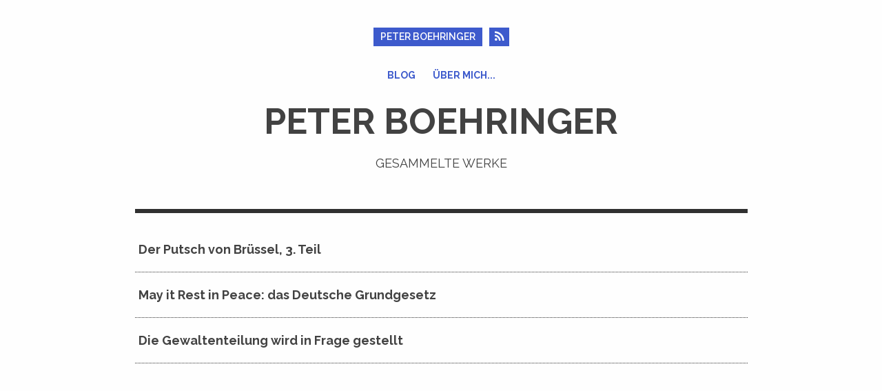

--- FILE ---
content_type: text/html
request_url: http://www.pboehringer.com/tags/lissabon/
body_size: 4716
content:
<!DOCTYPE html>
<html>
    <head>
        <meta charset="utf-8">
        <meta http-equiv="X-UA-Compatible" content="IE=edge,chrome=1">
        <title>Lissabon &middot; Peter Boehringer</title>
        <meta name="description" content="Gesammelte Werke">
        <meta name="HandheldFriendly" content="True">
        <meta name="MobileOptimized" content="320">
        <meta name="generator" content="Hugo 0.26" />
        <meta name="robots" content="index,follow">
        <meta name="viewport" content="width=device-width, initial-scale=1.0">
        
        <link rel="stylesheet" href="http://www.pboehringer.com/css/normalize.css">
        <link rel="stylesheet" href="http://www.pboehringer.com/css/highlight.css">
        <link rel="stylesheet" href="http://www.pboehringer.com/css/style.css">
        <link rel="stylesheet" href="https://fonts.googleapis.com/css?family=Raleway:300italic,400italic,600italic,700italic,400,600,700,300&subset=latin">
        <link rel="stylesheet" href="https://maxcdn.bootstrapcdn.com/font-awesome/4.6.3/css/font-awesome.min.css">
    </head>
    <body>
        
        <div id="wrapper">
            <header class="site-header">
                <div class="container">
                    <div class="site-title-wrapper">
                        
                            <h1 class="site-title">
                                <a title="Peter Boehringer" href="http://www.pboehringer.com/">Peter Boehringer</a>
                            </h1>
                        
                        <a class="button-square" href="http://www.pboehringer.com/index.xml"><i class="fa fa-rss"></i></a>
                        
                        
                        
                        
                        
                        
                    </div>

                    <ul class="site-nav">
                        
    <li class="site-nav-item">
        <a title="Blog" href="http://www.pboehringer.com/">Blog</a>
    </li>

    <li class="site-nav-item">
        <a title="Über mich..." href="http://www.pboehringer.com/page/profil/">Über mich...</a>
    </li>

                    </ul>
                </div>
            </header>

            <div id="container">


<div id="post-index" class="container">
    
    <header class="post-header">
        <h1 class="post-title">Peter Boehringer</h1>
        <p>Gesammelte Werke</p>
    </header>


    <ol class="post-list">
        
        
            <li class="post-stub">
    <a href="http://www.pboehringer.com/post/der-putsch-von-bruessel-3-teil/">
        <h4 class="post-stub-title">Der Putsch von Brüssel, 3. Teil</h4>
        
        
    </a>
</li>
        
            <li class="post-stub">
    <a href="http://www.pboehringer.com/post/may-it-rest-in-peace-das-deutsche-grundg/">
        <h4 class="post-stub-title">May it Rest in Peace: das Deutsche Grundgesetz</h4>
        
        
    </a>
</li>
        
            <li class="post-stub">
    <a href="http://www.pboehringer.com/post/die-gewaltenteilung-wird-in-frage-gestel/">
        <h4 class="post-stub-title">Die Gewaltenteilung wird in Frage gestellt</h4>
        
        
    </a>
</li>
        
    </ol>

    <div class="post-navigation">
        

    </div>
</div>

            </div>
        </div>

        <footer class="footer">
            <div class="container">
                <div class="site-title-wrapper">
                    <h1 class="site-title">
                        <a title="Peter Boehringer" href="http://www.pboehringer.com/">Peter Boehringer</a>
                    </h1>
                    <a class="button-square button-jump-top js-jump-top" href="#">
                        <i class="fa fa-angle-up"></i>
                    </a>
                </div>
                <p class="footer-copyright">
                    <span>&copy; 2016 Peter Boehringer</span>,
                </p>
                <p class="footer-copyright">
                    <span>Technische Betreuung <a href="https://www.itsecmedia.com/"><strong>ITSecMedia</strong></a></span>
                </p>
                <p class="footer-copyright">
                    <span><a class="diskret" href="http://www.pboehringer.com/page/anbieterkennzeichnung/">Anbieterkennzeichnung</a></span>
                </p>
            </div>
        </footer>

        <script src="http://www.pboehringer.com/js/jquery-1.11.3.min.js"></script>
        <script src="https://cdnjs.cloudflare.com/ajax/libs/highlight.js/8.5/highlight.min.js"></script>
        <script src="http://www.pboehringer.com/js/jquery.fitvids.js"></script>
        <script src="http://www.pboehringer.com/js/scripts.js"></script>
    </body>
</html>


--- FILE ---
content_type: text/css
request_url: http://www.pboehringer.com/css/highlight.css
body_size: 1541
content:
.hljs {
  display: block;
  overflow-x: auto;
  padding: 0.5em;
  color: #333;
  -webkit-text-size-adjust: none;
}

.hljs-comment,
.diff .hljs-header {
  color: #998;
  font-style: italic;
}

.hljs-keyword,
.css .rule .hljs-keyword,
.hljs-winutils,
.nginx .hljs-title,
.hljs-subst,
.hljs-request,
.hljs-status {
  color: #333;
  font-weight: bold;
}

.hljs-number,
.hljs-hexcolor,
.ruby .hljs-constant {
  color: #008080;
}

.hljs-string,
.hljs-tag .hljs-value,
.hljs-doctag,
.tex .hljs-formula {
  color: #d14;
}

.hljs-title,
.hljs-id,
.scss .hljs-preprocessor {
  color: #900;
  font-weight: bold;
}

.hljs-list .hljs-keyword,
.hljs-subst {
  font-weight: normal;
}

.hljs-class .hljs-title,
.hljs-type,
.vhdl .hljs-literal,
.tex .hljs-command {
  color: #458;
  font-weight: bold;
}

.hljs-tag,
.hljs-tag .hljs-title,
.hljs-rule .hljs-property,
.django .hljs-tag .hljs-keyword {
  color: #000080;
  font-weight: normal;
}

.hljs-attribute,
.hljs-variable,
.lisp .hljs-body,
.hljs-name {
  color: #008080;
}

.hljs-regexp {
  color: #009926;
}

.hljs-symbol,
.ruby .hljs-symbol .hljs-string,
.lisp .hljs-keyword,
.clojure .hljs-keyword,
.scheme .hljs-keyword,
.tex .hljs-special,
.hljs-prompt {
  color: #F03838;
}

.hljs-built_in {
  color: #0086b3;
}

.hljs-preprocessor,
.hljs-pragma,
.hljs-pi,
.hljs-doctype,
.hljs-shebang,
.hljs-cdata {
  color: #999;
  font-weight: bold;
}

.hljs-deletion {
  background: #fdd;
}

.hljs-addition {
  background: #dfd;
}

.diff .hljs-change {
  background: #0086b3;
}

.hljs-chunk {
  color: #aaa;
}

--- FILE ---
content_type: text/css
request_url: http://www.pboehringer.com/css/style.css
body_size: 12414
content:
/* ============================================================ */
/* Base */
/* ============================================================ */
html, body {
  height: 100%; }

body {
  background: #FEFEFE;
  color: #424242;
  font-family: "Raleway", arial, sans-serif;
  font-size: 18px; }

h1, h2, h3, h4, h5, h6 {
  margin-bottom: 20px;
  text-transform: none; }

h1 {
  font-size: 26px; }

h2 {
  font-size: 24px; }

h3 {
  font-size: 20px;
  margin-bottom: 20px; }

h4 {
  font-size: 18px;
  margin-bottom: 18px; }

h5 {
  font-size: 16px;
  margin-bottom: 15px; }

h6 {
  font-size: 14px;
  margin-bottom: 12px; }

p {
  line-height: 1.8;
  margin: 0 0 30px; }

a {
  color: #3D5ACC;
  text-decoration: none; }

ul, ol {
  list-style-position: inside;
  line-height: 1.4;
  margin: 0 0 20px;
  padding: 0; }
  ul ul, ul ol, ol ul, ol ol {
    margin: 10px 0 0 20px; }
  ul li, ol li {
    margin: 0 0 2px; }
    ul li:last-of-type, ol li:last-of-type {
      margin-bottom: 0; }

blockquote {
  border-left: 1px dotted #3D5ACC;
  margin: 40px 0;
  padding: 5px 30px; }
  blockquote p {
    color: #AEADAD;
    display: block;
    font-style: italic;
    margin: 0;
    width: 100%; }

img {
  display: block;
  margin: 40px 0;
  width: auto;
  max-width: 100%; }

pre {
  background: #F1F0EA;
  border: 1px solid #DDDBCC;
  border-radius: 3px;
  margin: 0 0 20px;
  padding: 10px;
  font-size: 16px; }

code {
  padding: 2px 4px;
  font-size: 90%;
  color: #3D5ACC;
  background-color: #F1F0EA;
  border-radius: 4px; }

hr {
  border: none;
  border-bottom: 1px dotted #303030;
  margin: 45px 0; }

table {
  margin-bottom: 40px;
  width: 100%; }
  table tbody > tr:nth-child(odd) > td,
  table tbody > tr:nth-child(odd) > th {
    background-color: #f7f7f3; }
  table th {
    padding: 0 10px 10px;
    text-align: left; }
  table td {
    padding: 10px; }
  table tr {
    border-bottom: 1px dotted #AEADAD; }

::-moz-selection {
  background: #FFF5B8;
  color: #000;
  display: block; }

::selection {
  background: #FFF5B8;
  color: #000;
  display: block; }

::-moz-selection {
  background: #FFF5B8;
  color: #000;
  display: block; }

.fluid-width-video-wrapper {
  margin-bottom: 40px; }

.hidden {
  text-indent: -9999px;
  visibility: hidden;
  display: none; }

.clearfix:after {
  content: "";
  display: table;
  clear: both; }

/* ============================================================ */
/* General Appearance */
/* ============================================================ */
.container {
  margin: 0 auto;
  position: relative;
  width: 100%;
  max-width: 889px; }

#wrapper {
  height: auto;
  min-height: 100%;
  /* This must be the same as the height of the footer */
  margin-bottom: -265px; }
  #wrapper:after {
    content: "";
    display: block;
    /* This must be the same as the height of the footer */
    height: 265px; }

.button {
  background: #303030;
  border: none;
  border-radius: 3px;
  color: #FEFEFE;
  font-size: 14px;
  font-weight: 700;
  padding: 10px 12px;
  text-transform: uppercase; }
  .button:hover {
    background: #3D5ACC; }

.button-square {
  background: #3D5ACC;
  color: #FFF;
  float: left;
  font-size: 17px;
  margin: 0 0 0 10px;
  padding: 3px 8px 4px; }
  .button-square:hover {
    background: #303030; }

.error {
  text-align: center; }

.comments {
  margin-top: 10px; }

/* ============================================================ */
/* Site Header */
/* ============================================================ */
.site-header {
  padding: 40px 0 0;
  overflow: auto;
  text-align: center;
  text-transform: uppercase; }

.site-title-wrapper {
  display: table;
  margin: 0 auto; }

.site-title {
  float: left;
  font-size: 14px;
  font-weight: 600;
  margin: 0;
  text-transform: uppercase; }
  .site-title a {
    float: left;
    background: #3D5ACC;
    color: #FEFEFE;
    padding: 5px 10px 6px; }
    .site-title a:hover {
      background: #303030; }

.site-logo {
  display: block; }
  .site-logo img {
    margin: 0; }

.site-nav {
  list-style: none;
  margin: 28px 0 10px; }

.site-nav-item {
  display: inline-block;
  font-size: 14px;
  font-weight: 700;
  margin: 0 10px; }
  .site-nav-item a:hover {
    color: #424242; }

/* ============================================================ */
/* Post */
/* ============================================================ */
#latest-post {
  display: none; }

.post-container {
  margin: 0 40px; }

.post-header {
  border-bottom: 6px solid #303030;
  margin: 0 0 20px;
  padding: 0 0 20px;
  text-align: center;
  text-transform: uppercase; }

.post-title,
.page-title {
  font-size: 52px;
  font-weight: 700;
  margin: 15px 0;
  text-align: center;
  text-transform: uppercase; }

.page-title {
  margin: 15px 40px; }

.post-date,
.blog-description {
  color: #AEADAD;
  font-size: 14px;
  font-weight: 600;
  line-height: 1;
  margin: 25px 0 0; }
  .post-date a,
  .blog-description a {
    color: #AEADAD; }
  .post-date a:hover,
  .blog-description a:hover {
    color: #3D5ACC; }
  .post-date:after,
  .blog-description:after {
    content: "";
    display: block;
    margin: 40px auto 0;
    width: 100px; }

.post-content a:hover {
  border-bottom: 1px dotted #3D5ACC;
  padding: 0 0 2px; }

.post-content:last-child {
  margin-bottom: 0; }

.post-footer {
  margin-top: 5px; }

.post-tags,
.share {
  color: #AEADAD;
  font-size: 14px; }
  .post-tags span,
  .share span {
    font-weight: 600; }

.post-tags {
  float: left;
  margin: 3px 0 0; }
  .post-tags a:hover {
    color: #303030; }

.share {
  float: right; }
  .share a {
    background: #3D5ACC;
    color: #FFF;
    display: inline-block;
    font-size: 16px;
    margin-left: 5px;
    padding: 5px 0 4px;
    width: 30px;
    text-align: center; }
  .share a:hover {
    background: #303030; }

.post-navigation {
  display: table;
  margin: 70px auto 100px; }

.newer-posts,
.older-posts {
  float: left;
  background: #3D5ACC;
  color: #FEFEFE;
  font-size: 14px;
  font-weight: 600;
  margin: 0 5px;
  padding: 5px 10px 6px;
  text-transform: uppercase; }
  .newer-posts:hover,
  .older-posts:hover {
    background: #303030; }

.page-number {
  display: none; }

/* ============================================================ */
/* Post Index */
/* ============================================================ */
.post-list {
  list-style: none; }

.post-stub {
  border-bottom: 1px dotted #303030;
  margin: 0;
  position: relative; }
  .post-stub:first-child {
    padding-top: 0; }
  .post-stub a {
    -webkit-transition: all 0.2s ease-in-out;
    -moz-transition: all 0.2s ease-in-out;
    transition: all 0.2s ease-in-out;
    display: block;
    color: #424242;
    padding: 20px 5px; }
    .post-stub a:hover {
      background: #E7F3FE;
      color: #3D5ACC;
      padding: 20px 12px; }
      .post-stub a:hover .post-stub-tag {
        background: #3D5ACC; }

.post-stub-tag {
  background: #303030;
  border-radius: 3px;
  color: #FFF;
  float: right;
  font-size: 10px;
  margin: 7px 0 0;
  padding: 0 5px;
  text-transform: uppercase; }

.post-stub-title {
  display: inline-block;
  margin: 0;
  text-transform: none; }

.post-stub-description {
  display: inline-block;
  margin: 0;
  text-transform: none; }

.post-stub-date {
  display: inline-block; }
  .post-stub-date:before {
    content: "/ "; }

.next-posts-link a,
.previous-posts-link a {
  display: block;
  padding: 8px 11px; }

/* ============================================================ */
/* Author */
/* ============================================================ */
.author-profile {
  margin: 0 40px; }
  .author-profile:after {
    border-bottom: 1px dotted #303030;
    content: "";
    display: block;
    margin: 40px auto 0;
    width: 100px; }

.author-heading {
  margin: 15px auto;
  text-align: center;
  width: 100%; }

.author-avatar {
  border-radius: 50px;
  display: inline;
  height: 50px;
  margin: 5px 10px 0 0;
  width: 50px;
  vertical-align: middle; }

.author-name {
  display: inline;
  font-size: 52px;
  font-weight: 700;
  text-align: center;
  text-transform: uppercase;
  vertical-align: middle; }

.author-meta {
  color: #AEADAD;
  font-size: 14px;
  font-weight: 600;
  line-height: 1;
  margin: 25px 0 0;
  text-align: center;
  text-transform: uppercase; }
  .author-meta span {
    display: inline-block;
    margin: 0 10px 8px; }
  .author-meta i {
    margin-right: 8px; }
  .author-meta a {
    color: #AEADAD; }
  .author-meta a:hover {
    color: #3D5ACC; }

.author-bio {
  margin: 20px auto 0;
  text-align: center;
  max-width: 700px; }

/* ============================================================ */
/* Footer */
/* ============================================================ */
.footer {
  background: #303030;
  color: #D3D3D3;
  height: 265px;
  margin-top: 95px;
  overflow: auto; }
  .footer .site-title-wrapper {
    margin: 80px auto 35px; }
  .footer .site-title a:hover,
  .footer .button-square:hover {
    background: #121212; }
  .footer .button-jump-top {
    font-size: 23px;
    line-height: 1.1;
    padding-top: 1px; }

.footer-copyright {
  color: #656565;
  font-size: 14px;
  margin: 0;
  text-align: center;
  text-transform: uppercase; }
  .footer-copyright a {
    color: #656565; }
    .footer-copyright a:hover {
      color: #FEFEFE; }
  .footer-copyright a.diskret {
    color: #3D3D3D; }
    .footer-copyright a.diskret:hover {
      color: #3D3D3D; }

/* ============================================================ */
/* NProgress */
/* ============================================================ */
#nprogress .bar {
  background: #3D5ACC; }

#nprogress .peg {
  box-shadow: 0 0 10px #3D5ACC, 0 0 5px #3D5ACC; }

#nprogress .spinner-icon {
  border-top-color: #3D5ACC;
  border-left-color: #3D5ACC; }

/* ============================================================ */
/* Media Queries */
/* ============================================================ */
@media only screen and (max-width: 800px) {
  .post-stub-tag {
    display: none; } }

@media only screen and (max-width: 600px) {
  h1, h2 {
    margin-bottom: 20px; }
  p {
    margin-bottom: 20px; }
  ul, ol {
    margin-bottom: 20px; }
  img {
    margin: 30px 0; }
  blockquote {
    margin: 30px 0; }
  pre {
    margin: 20px 0; }
  hr {
    margin: 35px 0; }
  .site-header {
    padding-top: 40px; }
  .site-title {
    float: none;
    margin-bottom: 15px; }
    .site-title a {
      float: none; }
  .site-nav-item {
    display: block;
    margin: 15px 0; }
  .post-header {
    margin-bottom: 20px;
    padding-bottom: 20px; }
  .post-title,
  .page-title,
  .author-name,
  .author-heading {
    font-size: 42px;
    margin-top: 5px; }
  .post-date,
  .blog-description,
  .author-meta {
    margin-top: 20px; }
    .post-date:after, .post-date:before,
    .blog-description:after,
    .blog-description:before,
    .author-meta:after,
    .author-meta:before {
      margin-top: 30px; }
  .author-profile:after, .author-profile:before {
    margin-top: 20px; }
  .post-stub-title {
    display: block; }
  .post-stub-date:before {
    content: "";
    display: block; }
  .post-list {
    margin-top: 20px; }
  .post-container,
  .post-list,
  .author-profile {
    margin-right: 25px;
    margin-left: 25px; }
  .post-tags {
    width: 100%; }
  .post-stub a,
  .post-stub a:hover {
    padding-top: 12px;
    padding-bottom: 12px; }
  .share {
    float: left;
    margin-top: 20px; }
    .share a {
      margin: 0 5px 0 0; }
  .footer {
    margin-top: 50px; } }

@media only screen and (max-width: 400px) {
  .site-header {
    padding-top: 40px; }
  .post-title,
  .page-title,
  .author-name,
  .author-heading {
    font-size: 30px;
    line-height: 1.2; }
  .post-date,
  .blog-description,
  .author-meta {
    line-height: 1.6; }
  .post-date,
  .blog-description,
  .author-meta {
    margin-top: 10px; }
    .post-date:after, .post-date:before,
    .blog-description:after,
    .blog-description:before,
    .author-meta:after,
    .author-meta:before {
      margin-top: 20px; }
  .author-profile:after, .author-profile:before {
    margin-top: 10px; }
  .post-container,
  .post-list,
  .author-profile {
    margin-right: 15px;
    margin-left: 15px; }
  .author-avatar {
    display: block;
    margin: 0 auto 18px; }
  .author-meta span {
    display: block;
    margin: 18px 0; }
  .footer-copyright {
    padding: 0 10px; } }


--- FILE ---
content_type: text/javascript
request_url: http://www.pboehringer.com/js/scripts.js
body_size: 587
content:
jQuery(function($) {

    /* ============================================================ */
    /* Responsive Videos */
    /* ============================================================ */

    $(".post-content").fitVids();

    /* ============================================================ */
    /* Scroll To Top */
    /* ============================================================ */

    $('.js-jump-top').on('click', function(e) {
        e.preventDefault();

        $('html, body').animate({'scrollTop': 0});
    });
});

hljs.initHighlightingOnLoad();
